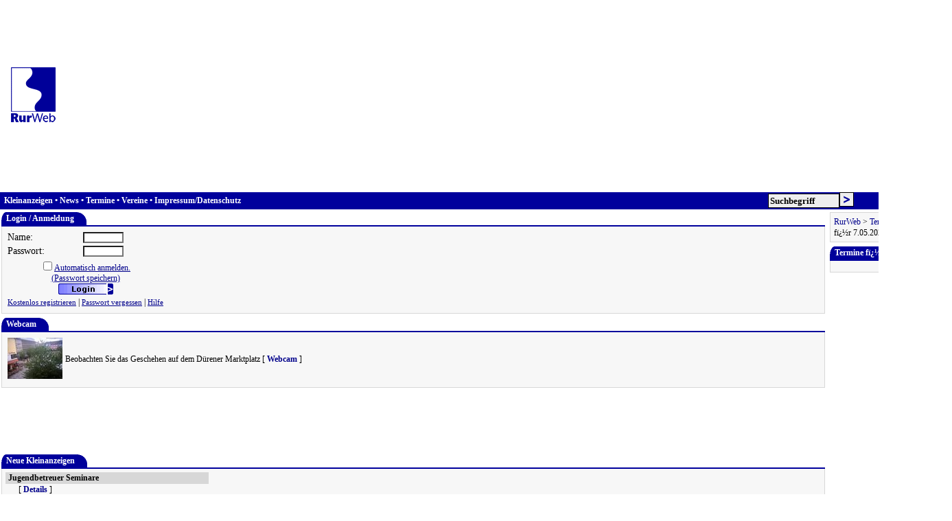

--- FILE ---
content_type: text/html; charset=iso-8859-1
request_url: https://www.rurweb.de/termine/index.php?zeit=2023-5-7
body_size: 3489
content:
<!DOCTYPE HTML PUBLIC "-//W3C//DTD HTML 4.0//EN" "http://www.w3.org/TR/REC-html40/strict.dtd">

<html>

<head>

<title>RurWeb - Termindetails</title>
<META NAME="page-topic" CONTENT="Gesellschaft">
<META name="allow-search" content="yes">
<META name="audience" content="all">
<META name="robots" content="all, index, follow">
<META name="revisit-after" content="14 days">
<META name="Rating" content="General">
<META name="Language" content="de">
<META name="distribution" content="Global">
<META name="Classification" content="Regionales Internetportal">
<meta http-equiv="Content-Type" content="text/html; charset=iso-8859-1">

<meta http-equiv="content-type" content="text/html; charset=iso-8859-1" />
<META NAME="publisher" CONTENT="Frank Reiermann Software und Internet">
<META NAME="audience" CONTENT="Alle">
<META NAME="robots" CONTENT="INDEX,FOLLOW">
<meta http-equiv="reply-to" content="info@rurweb.de">
<meta name="revisit-after" content="5 days">
<meta http-equiv="pragma" content="no-cache" />
<meta http-equiv="EXPIRES" content="300" />
<meta http-equiv="CACHE-CONTROL" content="PRIVATE" />
<link title="RurWeb-Suche" rel="search"  type="application/opensearchdescription+xml" href="//www.rurweb.de/provider.xml">
<link rel=stylesheet href="//www.rurweb.de/stylez.css" type="text/css">
<LINK REL="SHORTCUT ICON" HREF="//www.rurweb.de/favicon.ico"><script language="JavaScript">
<!--
        if (self != parent && self != top) { top.location.href=self.location.href; }  // statbar
	        window.defaultStatus = "RurWeb - Informationforum für den Wirtschaftsraum Düren-Jülich";
	
	// Positionierung Anfang
	        function immeroben()
	        {
	        if(parseInt(navigator.appVersion) < 4) return;
	        if (document.layers) document.layers.bereich.top=pageYOffset;
	        else document.all.bereich.style.top=document.body.scrollTop;
	        setTimeout("immeroben()",100);
	        }
	// Positionierung Ende
	//give me windows!!
	       function fenster(url, groesse)
	       {
	        daten =
	         window.open(url, "daten", groesse);
	          daten.focus();
	          }
	
	
	//-->
	</script>
	 </head>
<body bgcolor="white" link="#00009C" vlink="#00009C" alink="#00009C" text="black" topmargin="0" leftmargin="0" marginwidth="0" marginheight="0">
	<script>
	  (adsbygoogle = window.adsbygoogle || []).push({
	    google_ad_client: "ca-pub-1762159616357244",
	    enable_page_level_ads: true
	  });
	
	
	function setPersonalized() {
		(adsbygoogle=window.adsbygoogle||[]).requestNonPersonalizedAds=0;
	}
	
	function setUnpersonalized() {
		(adsbygoogle=window.adsbygoogle||[]).requestNonPersonalizedAds=1;
	}
	
	</script><script async src='https://pagead2.googlesyndication.com/pagead/js/adsbygoogle.js' ></script><table bgcolor="white" cellpadding="0" cellspacing="0" border="0" width="100%">
    <tr>
      <td width="1%"><img src="//www.rurweb.de/images/spacer.gif" width="5" height="2" border="0" alt=""></td>
      <td width="2%"><a href="//www.rurweb.de/"><img vspace="4" hspace="4" src="//www.rurweb.de/images/logo.gif" width="65" height="80" border="0" alt="RurWeb - Informationforum f&uuml;r den Wirtschaftsraum D&uuml;ren-J&uuml;lich"></a></td>
      <td width="1%" colspan="3">
       <img src="//www.rurweb.de/images/spacer.gif" width="20" height="1" border="0" alt=""></td><td width="90%" valign="center" align="center">
       <table border=0 cellpadding=0 cellspacing=0>
        <tr valign=top>
         <td width=5 align=right>
	  <!--
	  <a href="http://www.reiermann.de/rurweb/"><img src="//www.rurweb.de/images/info.gif" border=0 alt="Anzeige"></a><img src="//www.rurweb.de/brumm/images/0/120208/icon.gif" alt="" border="0" width="1" height="1">
	  -->
	  </td>
         <td width=970 align=left>       
         <!-- Header-Mainpage -->
<ins class="adsbygoogle"
     style="display:block"
     data-ad-client="ca-pub-1762159616357244"
     data-ad-slot="2446312862"
     data-ad-format="auto"></ins>
<script>
(adsbygoogle = window.adsbygoogle || []).push({});
</script>
   </td>
        </tr>
       </table>
      </td>
      <td width="1%" colspan="4"><img src="//www.rurweb.de/images/spacer.gif" width="2" height="1" border="0" alt=""></td>
    </tr></table><table border=0 cellpadding=0 cellspacing=0 width=100% bgcolor="#00009C"><tr><td><table bgcolor="#00009C" valign="top" border=0 cellpadding=0 cellspacing=0 height=24 width=100%><tr>
            <td class=topmenu>&nbsp;
            <a href="//www.rurweb.de/kleinanzeigen/" target="_top" class=topmenu>Kleinanzeigen</a> &bull;
            
            <a href="//www.rurweb.de/news/" target="_top" class=topmenu>News</a> &bull; 
            <a href="//www.rurweb.de/termine/" target="_top" class=topmenu>Termine</a> &bull;
            <a href="//www.rurweb.de/verein/" target="_top" class=topmenu>Vereine</a> &bull;
            <a href="//www.rurweb.de/impressum/" target="_top" class=topmenu>Impressum/Datenschutz</a></td><form method="get" action="//www.rurweb.de/suche/" name="searchform" target="_top"><input type="hidden" name="op" value="search_do"><td align="right" style="text-align:right"><input onLoad="this.focus();" type="text" style="width:98px; height:17px; border-color:#000000; border-style:solid; border-width:1px;font-size:13px; font-family:Verdana; font-weight:bold; color:#000000;background-color:#eeeeee;" name="direct_query" value="Suchbegriff" maxlength=\"200\" onClick="if (document.searchform.direct_query.value == 'Suchbegriff') {	document.searchform.direct_query.value = ''; }"></td><td><input type="image" src="//www.rurweb.de/images/suche.gif" height="21" width="21"></td></form></tr></table></td></tr></table><table cellpadding="0" cellspacing="2" border="0" height="80%" width="100%" hspace="0" vspace="0">
				 <tr><td></td></tr>
				 <tr valign="top">
				  <td width="20%"><center>
		<table width="100%" cellpadding=0 cellspacing=0 border=0>
		 <tr valign="top">
		  <td align=left style="border-bottom: 2px solid #00009C;">
		  
		   <table border=0 cellpadding=0 cellspacing=0>
		    <tr>
		     <td bgcolor="#00009C"><img src="/images/anschaege.gif" height=15 width=7></td>
		     <td bgcolor="#00009C" valign=middle align="left" nowrap class=box_titel >Login / Anmeldung&nbsp;</td>
        	     <td bgcolor="#00009C" align="left" width=15><img src="/images/schraege.gif" height=15 width=15></td>
        	    </tr>
        	   </table>
        	 </td>
        	</tr>
        	<tr>
        	 <td align=left style="border-bottom: 1px solid #D7D7D7;border-left: 1px solid #D7D7D7;border-right: 1px solid #D7D7D7;"  bgcolor="#F7F7F7">
        	  <table cellpadding=3 width=100%><tr><td valign=top align=left class="box_content">
			<FORM METHOD="POST" ACTION="/termine/index.php?zeit=2023-5-7" target="_top" name=login>
			<TABLE>
			
				<TR>
					<TD class="box_content">Name:</TD>
					<TD><INPUT size="9" class="box_input" NAME="user" value=""></TD>
				</TR>
				<TR>
					<TD class="box_content">Passwort:</TD>
					<TD><INPUT size="9" class="box_input" TYPE="password" NAME="passwd"></TD>
				</TR>
				<TR>
					<TD colspan="2" align="center">			<nobr><input class=radio type=checkbox name=xcookie value=auto ><span class=klein><a onclick="document.login.xcookie.checked=true;">Automatisch anmelden.<br>(Passwort speichern)</a></span></nobr><br>			<input type="hidden" name="action" value="welcome">
					<input type="hidden" name="forward" value="/termine/index.php?zeit=2023-5-7">
					<INPUT class="box_input" TYPE="image" src="/images/button/button_anmelden.gif" border="0" width="80" height="16"><br><a class="klein" href="/personal/index.html?register=new">Kostenlos registrieren</a> | <a class="klein" href="/personal/index.html?register=mail">Passwort vergessen</a> | <a class="klein" href="#" onClick="fenster('/help.php?thema=login', 'width=300,height=400');return true">Hilfe</a><br>			</TD>
				</TR>
			
			</TABLE>	
			</FORM>
			</td></tr></table></td></tr></table></center><table border=0 cellcpacing=2 cellpadding=1><tr><td></td></tr></table><center>
		<table width="100%" cellpadding=0 cellspacing=0 border=0>
		 <tr valign="top">
		  <td align=left style="border-bottom: 2px solid #00009C;">
		  
		   <table border=0 cellpadding=0 cellspacing=0>
		    <tr>
		     <td bgcolor="#00009C"><img src="/images/anschaege.gif" height=15 width=7></td>
		     <td bgcolor="#00009C" valign=middle align="left" nowrap class=box_titel >Webcam&nbsp;</td>
        	     <td bgcolor="#00009C" align="left" width=15><img src="/images/schraege.gif" height=15 width=15></td>
        	    </tr>
        	   </table>
        	 </td>
        	</tr>
        	<tr>
        	 <td align=left style="border-bottom: 1px solid #D7D7D7;border-left: 1px solid #D7D7D7;border-right: 1px solid #D7D7D7;"  bgcolor="#F7F7F7">
        	  <table cellpadding=3 width=100%><tr><td valign=top align=left class="box_content">			<table border=0><tr><td valign=top><a href="/webcam/dueren/markt/"><img src="/webcam/dueren/markt/images/icon80.jpg" width=80 height=60 border=0></a></td><td>
			   Beobachten Sie das Geschehen auf dem Dürener Marktplatz
			   [<b>&nbsp;<a href="/webcam/dueren/markt/">Webcam</a>&nbsp;</b>]<br>
			   </td></tr></table>
		</td></tr></table></td></tr></table></center><table border=0 cellcpacing=2 cellpadding=1><tr><td></td></tr></table><ins class="adsbygoogle"
     style="display:block"
     data-ad-format="fluid"
     data-ad-layout-key="-ht-1s+1b-m+ab"
     data-ad-client="ca-pub-1762159616357244"
     data-ad-slot="4896737458"></ins>
<script>
     (adsbygoogle = window.adsbygoogle || []).push({});
</script><center>
		<table width="100%" cellpadding=0 cellspacing=0 border=0>
		 <tr valign="top">
		  <td align=left style="border-bottom: 2px solid #00009C;">
		  
		   <table border=0 cellpadding=0 cellspacing=0>
		    <tr>
		     <td bgcolor="#00009C"><img src="/images/anschaege.gif" height=15 width=7></td>
		     <td bgcolor="#00009C" valign=middle align="left" nowrap class=box_titel >Neue Kleinanzeigen&nbsp;</td>
        	     <td bgcolor="#00009C" align="left" width=15><img src="/images/schraege.gif" height=15 width=15></td>
        	    </tr>
        	   </table>
        	 </td>
        	</tr>
        	<tr>
        	 <td align=left style="border-bottom: 1px solid #D7D7D7;border-left: 1px solid #D7D7D7;border-right: 1px solid #D7D7D7;"  bgcolor="#F7F7F7">
        	  <table cellpadding=3 width=100%><tr><td valign=top align=left class="box_content"><table border=0 cellspacing=0 cellspacing=5><tr bgcolor="#D7D7D7"><td align=left colspan=2>&nbsp;<b>Jugendbetreuer Seminare</b></td></tr><tr><td>&nbsp;&nbsp;</td><td>[&nbsp;<a href= "/kleinanzeigen/?idtree=55&identry=214216"><b>Details</b></a>&nbsp;]<br>Rubrik:&nbsp;<a href="/kleinanzeigen/direkt/55">andere Hobbys</a></td></tr><tr bgcolor="#D7D7D7"><td align=left colspan=2>&nbsp;<b>Heitere Geschichten, Gedichte und Lieder zum Mitsingen</b></td></tr><tr><td>&nbsp;&nbsp;</td><td>[&nbsp;<a href= "/kleinanzeigen/?idtree=55&identry=214350"><b>Details</b></a>&nbsp;]<br>Rubrik:&nbsp;<a href="/kleinanzeigen/direkt/55">andere Hobbys</a></td></tr><tr bgcolor="#D7D7D7"><td align=left colspan=2>&nbsp;<b>„Freie Trauungen“ / „Hochzeitsredner“</b></td></tr><tr><td>&nbsp;&nbsp;</td><td>[&nbsp;<a href= "/kleinanzeigen/?idtree=55&identry=212742"><b>Details</b></a>&nbsp;]<br>Rubrik:&nbsp;<a href="/kleinanzeigen/direkt/55">andere Hobbys</a></td></tr></table><a href="/kleinanzeigen/">weitere Kleinanzeigen</a></td></tr></table></td></tr></table></center><table border=0 cellcpacing=2 cellpadding=1><tr><td></td></tr></table> 
			  </td>
			  <td>&nbsp;</td>
			  <td width="80%">
			  <center><table border="0" cellpadding="1" cellspacing="0" bgcolor="#D7D7D7" width="100%"><tr valign="top"><td>
		<table border="0" cellpadding="2" cellspacing="3" bgcolor="#F7F7F7" width="100%"><tr><td align=left><span class="box_content"><span class="box_klein"><a class="box_klein" href="/">RurWeb</a> &gt; <a class="box_klein" href="/">Termine</a> &gt; Termine fï¿½r 7.05.2023 </span></td></tr></table></td></tr></table></center><table border=0 cellcpacing=2 cellpadding=1><tr><td></td></tr></table><center>
		<table width="100%" cellpadding=0 cellspacing=0 border=0>
		 <tr valign="top">
		  <td align=left style="border-bottom: 2px solid #00009C;">
		  
		   <table border=0 cellpadding=0 cellspacing=0>
		    <tr>
		     <td bgcolor="#00009C"><img src="/images/anschaege.gif" height=15 width=7></td>
		     <td bgcolor="#00009C" valign=middle align="left" nowrap class=box_titel >Termine fï¿½r den 07.05.2023&nbsp;</td>
        	     <td bgcolor="#00009C" align="left" width=15><img src="/images/schraege.gif" height=15 width=15></td>
        	    </tr>
        	   </table>
        	 </td>
        	</tr>
        	<tr>
        	 <td align=left style="border-bottom: 1px solid #D7D7D7;border-left: 1px solid #D7D7D7;border-right: 1px solid #D7D7D7;"  bgcolor="#F7F7F7">
        	  <table cellpadding=3 width=100%><tr><td valign=top align=left class="box_content"><table  width="100%"><tr><td align=left valign=top >

--- FILE ---
content_type: text/html; charset=utf-8
request_url: https://www.google.com/recaptcha/api2/aframe
body_size: 267
content:
<!DOCTYPE HTML><html><head><meta http-equiv="content-type" content="text/html; charset=UTF-8"></head><body><script nonce="gOYJM4mO4Wsp6bYXTcDNqg">/** Anti-fraud and anti-abuse applications only. See google.com/recaptcha */ try{var clients={'sodar':'https://pagead2.googlesyndication.com/pagead/sodar?'};window.addEventListener("message",function(a){try{if(a.source===window.parent){var b=JSON.parse(a.data);var c=clients[b['id']];if(c){var d=document.createElement('img');d.src=c+b['params']+'&rc='+(localStorage.getItem("rc::a")?sessionStorage.getItem("rc::b"):"");window.document.body.appendChild(d);sessionStorage.setItem("rc::e",parseInt(sessionStorage.getItem("rc::e")||0)+1);localStorage.setItem("rc::h",'1770145938416');}}}catch(b){}});window.parent.postMessage("_grecaptcha_ready", "*");}catch(b){}</script></body></html>